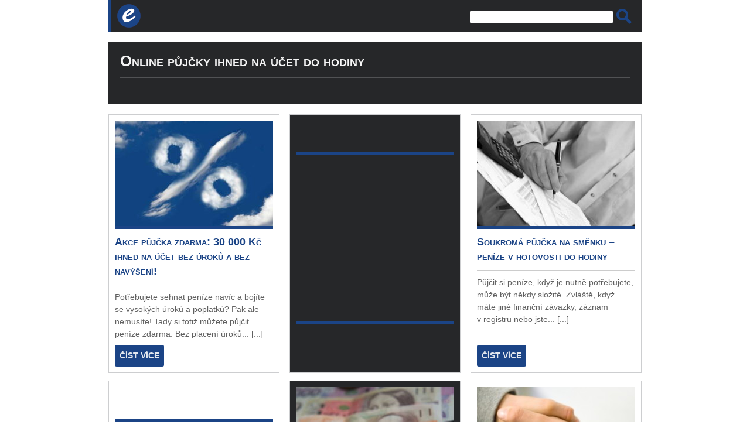

--- FILE ---
content_type: text/html; charset=UTF-8
request_url: https://jista-pujcka.eu/t/online-pujcky-ihned-na-ucet-do-hodiny/
body_size: 8883
content:
<!DOCTYPE html PUBLIC "-//W3C//DTD XHTML 1.0 Transitional//EN" "http://www.w3.org/TR/xhtml1/DTD/xhtml1-transitional.dtd">
<html xmlns="http://www.w3.org/1999/xhtml" lang="cs" xml:lang="cs">
  <head>
    <meta http-equiv="Content-Type" content="text/html; charset=utf-8" />
    <meta name="robots" content="index,follow,noarchive" />
    <meta http-equiv="Expires" content="0" />
    <meta http-equiv="Content-Language" content="cs" />
    <meta http-equiv="cache-control" content="no-cache" />
    <meta http-equiv="X-UA-Compatible" content="IE=9" />
    <meta name="viewport" content="width=device-width"/>
    
    <link rel="stylesheet" href="https://jista-pujcka.eu/wp-content/themes/jista-pujcka.eu_wide/style.css?v=2020-09-01" type="text/css" />
    <link rel="shortcut icon" href="https://jista-pujcka.eu/wp-content/themes/jista-pujcka.eu_wide/img/favicon.ico" type="image/x-icon" />
    <link href="https://jista-pujcka.eu/wp-content/themes/jista-pujcka.eu_wide/img/favicon.ico" type="image/x-icon" />
    <link rel="/icon" type="image/vnd.microsoft.icon" href="https://jista-pujcka.eu/wp-content/themes/jista-pujcka.eu_wide/img/favicon.ico" />
    <link rel="icon" href="https://jista-pujcka.eu/wp-content/themes/jista-pujcka.eu_wide/img/favicon.ico" type="image/x-icon" />
        


    
		<!-- All in One SEO 4.6.0 - aioseo.com -->
		<title>Online půjčky ihned na účet do hodiny | Jista-pujcka.eu</title>
		<meta name="robots" content="max-image-preview:large" />
		<meta name="keywords" content="půjčka,zdarma,zadarmo,bez úroků,bez poplatků,bez navýšení,do 30 000 kč,akce,pro nové klienty,výhodná,férová,na cokoliv,bez ručitele,do 10 minut,ještě dnes,soukromá,na směnku,v hotovosti,na ruku,do hodiny,peníze,bez kontrolování,bez nahlížení,registrů,s exekucí,v insolvenci,bez ručení,bez zástavy,nebankovní,úvěr,neúčelový,od 50 tisíc korun,do 300 tisíc korun,300 000 kč,do 15 minut,pro zaměstnance,pro důchodce,půjčky,krize,srovnání,srovnávač,půjček,rychlá,20000 kč,20 tisíc,20.0000 korun,ihned,okamžitě,jistá,bez rizika,solidní,na účtu,v bance,okamžitá,liberec,do pár minut,100.000 kč,100 tisíc,ověřená,snadná,levná,praha" />
		<link rel="canonical" href="https://jista-pujcka.eu/t/online-pujcky-ihned-na-ucet-do-hodiny/" />
		<link rel="next" href="https://jista-pujcka.eu/t/online-pujcky-ihned-na-ucet-do-hodiny/page/2/" />
		<meta name="generator" content="All in One SEO (AIOSEO) 4.6.0" />
		<meta name="google" content="nositelinkssearchbox" />
		<script type="application/ld+json" class="aioseo-schema">
			{"@context":"https:\/\/schema.org","@graph":[{"@type":"BreadcrumbList","@id":"https:\/\/jista-pujcka.eu\/t\/online-pujcky-ihned-na-ucet-do-hodiny\/#breadcrumblist","itemListElement":[{"@type":"ListItem","@id":"https:\/\/jista-pujcka.eu\/#listItem","position":1,"name":"Dom\u016f","item":"https:\/\/jista-pujcka.eu\/","nextItem":"https:\/\/jista-pujcka.eu\/t\/online-pujcky-ihned-na-ucet-do-hodiny\/#listItem"},{"@type":"ListItem","@id":"https:\/\/jista-pujcka.eu\/t\/online-pujcky-ihned-na-ucet-do-hodiny\/#listItem","position":2,"name":"Online p\u016fj\u010dky ihned na \u00fa\u010det do hodiny","previousItem":"https:\/\/jista-pujcka.eu\/#listItem"}]},{"@type":"CollectionPage","@id":"https:\/\/jista-pujcka.eu\/t\/online-pujcky-ihned-na-ucet-do-hodiny\/#collectionpage","url":"https:\/\/jista-pujcka.eu\/t\/online-pujcky-ihned-na-ucet-do-hodiny\/","name":"Online p\u016fj\u010dky ihned na \u00fa\u010det do hodiny | Jista-pujcka.eu","inLanguage":"cs-CZ","isPartOf":{"@id":"https:\/\/jista-pujcka.eu\/#website"},"breadcrumb":{"@id":"https:\/\/jista-pujcka.eu\/t\/online-pujcky-ihned-na-ucet-do-hodiny\/#breadcrumblist"}},{"@type":"Organization","@id":"https:\/\/jista-pujcka.eu\/#organization","name":"Jista-pujcka.eu","url":"https:\/\/jista-pujcka.eu\/"},{"@type":"WebSite","@id":"https:\/\/jista-pujcka.eu\/#website","url":"https:\/\/jista-pujcka.eu\/","name":"Jista-pujcka.eu","description":"Jist\u00e1 p\u016fj\u010dka bez rizika a bez podvod\u016f v\u00e1m umo\u017en\u00ed rychle a snadno z\u00edskat pen\u00edze. Po\u017e\u00e1dejte si o p\u016fj\u010dku je\u0161t\u011b dnes a pen\u00edze m\u00e1te obratem na va\u0161em bankovn\u00edm \u00fa\u010dtu. Bez zbyte\u010dn\u00e9ho zdr\u017eov\u00e1n\u00ed z pohodl\u00ed va\u0161eho domova.","inLanguage":"cs-CZ","publisher":{"@id":"https:\/\/jista-pujcka.eu\/#organization"}}]}
		</script>
		<!-- All in One SEO -->

<link rel="alternate" type="application/rss+xml" title="Jista-pujcka.eu &raquo; RSS pro štítek Online půjčky ihned na účet do hodiny" href="https://jista-pujcka.eu/t/online-pujcky-ihned-na-ucet-do-hodiny/feed/" />
<script type="text/javascript">
/* <![CDATA[ */
window._wpemojiSettings = {"baseUrl":"https:\/\/s.w.org\/images\/core\/emoji\/15.0.3\/72x72\/","ext":".png","svgUrl":"https:\/\/s.w.org\/images\/core\/emoji\/15.0.3\/svg\/","svgExt":".svg","source":{"concatemoji":"https:\/\/jista-pujcka.eu\/wp-includes\/js\/wp-emoji-release.min.js?ver=6.5.7"}};
/*! This file is auto-generated */
!function(i,n){var o,s,e;function c(e){try{var t={supportTests:e,timestamp:(new Date).valueOf()};sessionStorage.setItem(o,JSON.stringify(t))}catch(e){}}function p(e,t,n){e.clearRect(0,0,e.canvas.width,e.canvas.height),e.fillText(t,0,0);var t=new Uint32Array(e.getImageData(0,0,e.canvas.width,e.canvas.height).data),r=(e.clearRect(0,0,e.canvas.width,e.canvas.height),e.fillText(n,0,0),new Uint32Array(e.getImageData(0,0,e.canvas.width,e.canvas.height).data));return t.every(function(e,t){return e===r[t]})}function u(e,t,n){switch(t){case"flag":return n(e,"\ud83c\udff3\ufe0f\u200d\u26a7\ufe0f","\ud83c\udff3\ufe0f\u200b\u26a7\ufe0f")?!1:!n(e,"\ud83c\uddfa\ud83c\uddf3","\ud83c\uddfa\u200b\ud83c\uddf3")&&!n(e,"\ud83c\udff4\udb40\udc67\udb40\udc62\udb40\udc65\udb40\udc6e\udb40\udc67\udb40\udc7f","\ud83c\udff4\u200b\udb40\udc67\u200b\udb40\udc62\u200b\udb40\udc65\u200b\udb40\udc6e\u200b\udb40\udc67\u200b\udb40\udc7f");case"emoji":return!n(e,"\ud83d\udc26\u200d\u2b1b","\ud83d\udc26\u200b\u2b1b")}return!1}function f(e,t,n){var r="undefined"!=typeof WorkerGlobalScope&&self instanceof WorkerGlobalScope?new OffscreenCanvas(300,150):i.createElement("canvas"),a=r.getContext("2d",{willReadFrequently:!0}),o=(a.textBaseline="top",a.font="600 32px Arial",{});return e.forEach(function(e){o[e]=t(a,e,n)}),o}function t(e){var t=i.createElement("script");t.src=e,t.defer=!0,i.head.appendChild(t)}"undefined"!=typeof Promise&&(o="wpEmojiSettingsSupports",s=["flag","emoji"],n.supports={everything:!0,everythingExceptFlag:!0},e=new Promise(function(e){i.addEventListener("DOMContentLoaded",e,{once:!0})}),new Promise(function(t){var n=function(){try{var e=JSON.parse(sessionStorage.getItem(o));if("object"==typeof e&&"number"==typeof e.timestamp&&(new Date).valueOf()<e.timestamp+604800&&"object"==typeof e.supportTests)return e.supportTests}catch(e){}return null}();if(!n){if("undefined"!=typeof Worker&&"undefined"!=typeof OffscreenCanvas&&"undefined"!=typeof URL&&URL.createObjectURL&&"undefined"!=typeof Blob)try{var e="postMessage("+f.toString()+"("+[JSON.stringify(s),u.toString(),p.toString()].join(",")+"));",r=new Blob([e],{type:"text/javascript"}),a=new Worker(URL.createObjectURL(r),{name:"wpTestEmojiSupports"});return void(a.onmessage=function(e){c(n=e.data),a.terminate(),t(n)})}catch(e){}c(n=f(s,u,p))}t(n)}).then(function(e){for(var t in e)n.supports[t]=e[t],n.supports.everything=n.supports.everything&&n.supports[t],"flag"!==t&&(n.supports.everythingExceptFlag=n.supports.everythingExceptFlag&&n.supports[t]);n.supports.everythingExceptFlag=n.supports.everythingExceptFlag&&!n.supports.flag,n.DOMReady=!1,n.readyCallback=function(){n.DOMReady=!0}}).then(function(){return e}).then(function(){var e;n.supports.everything||(n.readyCallback(),(e=n.source||{}).concatemoji?t(e.concatemoji):e.wpemoji&&e.twemoji&&(t(e.twemoji),t(e.wpemoji)))}))}((window,document),window._wpemojiSettings);
/* ]]> */
</script>
<style id='wp-emoji-styles-inline-css' type='text/css'>

	img.wp-smiley, img.emoji {
		display: inline !important;
		border: none !important;
		box-shadow: none !important;
		height: 1em !important;
		width: 1em !important;
		margin: 0 0.07em !important;
		vertical-align: -0.1em !important;
		background: none !important;
		padding: 0 !important;
	}
</style>
<link rel='stylesheet' id='wp-block-library-css' href='https://jista-pujcka.eu/wp-includes/css/dist/block-library/style.min.css?ver=6.5.7' type='text/css' media='all' />
<style id='classic-theme-styles-inline-css' type='text/css'>
/*! This file is auto-generated */
.wp-block-button__link{color:#fff;background-color:#32373c;border-radius:9999px;box-shadow:none;text-decoration:none;padding:calc(.667em + 2px) calc(1.333em + 2px);font-size:1.125em}.wp-block-file__button{background:#32373c;color:#fff;text-decoration:none}
</style>
<style id='global-styles-inline-css' type='text/css'>
body{--wp--preset--color--black: #000000;--wp--preset--color--cyan-bluish-gray: #abb8c3;--wp--preset--color--white: #ffffff;--wp--preset--color--pale-pink: #f78da7;--wp--preset--color--vivid-red: #cf2e2e;--wp--preset--color--luminous-vivid-orange: #ff6900;--wp--preset--color--luminous-vivid-amber: #fcb900;--wp--preset--color--light-green-cyan: #7bdcb5;--wp--preset--color--vivid-green-cyan: #00d084;--wp--preset--color--pale-cyan-blue: #8ed1fc;--wp--preset--color--vivid-cyan-blue: #0693e3;--wp--preset--color--vivid-purple: #9b51e0;--wp--preset--gradient--vivid-cyan-blue-to-vivid-purple: linear-gradient(135deg,rgba(6,147,227,1) 0%,rgb(155,81,224) 100%);--wp--preset--gradient--light-green-cyan-to-vivid-green-cyan: linear-gradient(135deg,rgb(122,220,180) 0%,rgb(0,208,130) 100%);--wp--preset--gradient--luminous-vivid-amber-to-luminous-vivid-orange: linear-gradient(135deg,rgba(252,185,0,1) 0%,rgba(255,105,0,1) 100%);--wp--preset--gradient--luminous-vivid-orange-to-vivid-red: linear-gradient(135deg,rgba(255,105,0,1) 0%,rgb(207,46,46) 100%);--wp--preset--gradient--very-light-gray-to-cyan-bluish-gray: linear-gradient(135deg,rgb(238,238,238) 0%,rgb(169,184,195) 100%);--wp--preset--gradient--cool-to-warm-spectrum: linear-gradient(135deg,rgb(74,234,220) 0%,rgb(151,120,209) 20%,rgb(207,42,186) 40%,rgb(238,44,130) 60%,rgb(251,105,98) 80%,rgb(254,248,76) 100%);--wp--preset--gradient--blush-light-purple: linear-gradient(135deg,rgb(255,206,236) 0%,rgb(152,150,240) 100%);--wp--preset--gradient--blush-bordeaux: linear-gradient(135deg,rgb(254,205,165) 0%,rgb(254,45,45) 50%,rgb(107,0,62) 100%);--wp--preset--gradient--luminous-dusk: linear-gradient(135deg,rgb(255,203,112) 0%,rgb(199,81,192) 50%,rgb(65,88,208) 100%);--wp--preset--gradient--pale-ocean: linear-gradient(135deg,rgb(255,245,203) 0%,rgb(182,227,212) 50%,rgb(51,167,181) 100%);--wp--preset--gradient--electric-grass: linear-gradient(135deg,rgb(202,248,128) 0%,rgb(113,206,126) 100%);--wp--preset--gradient--midnight: linear-gradient(135deg,rgb(2,3,129) 0%,rgb(40,116,252) 100%);--wp--preset--font-size--small: 13px;--wp--preset--font-size--medium: 20px;--wp--preset--font-size--large: 36px;--wp--preset--font-size--x-large: 42px;--wp--preset--spacing--20: 0.44rem;--wp--preset--spacing--30: 0.67rem;--wp--preset--spacing--40: 1rem;--wp--preset--spacing--50: 1.5rem;--wp--preset--spacing--60: 2.25rem;--wp--preset--spacing--70: 3.38rem;--wp--preset--spacing--80: 5.06rem;--wp--preset--shadow--natural: 6px 6px 9px rgba(0, 0, 0, 0.2);--wp--preset--shadow--deep: 12px 12px 50px rgba(0, 0, 0, 0.4);--wp--preset--shadow--sharp: 6px 6px 0px rgba(0, 0, 0, 0.2);--wp--preset--shadow--outlined: 6px 6px 0px -3px rgba(255, 255, 255, 1), 6px 6px rgba(0, 0, 0, 1);--wp--preset--shadow--crisp: 6px 6px 0px rgba(0, 0, 0, 1);}:where(.is-layout-flex){gap: 0.5em;}:where(.is-layout-grid){gap: 0.5em;}body .is-layout-flex{display: flex;}body .is-layout-flex{flex-wrap: wrap;align-items: center;}body .is-layout-flex > *{margin: 0;}body .is-layout-grid{display: grid;}body .is-layout-grid > *{margin: 0;}:where(.wp-block-columns.is-layout-flex){gap: 2em;}:where(.wp-block-columns.is-layout-grid){gap: 2em;}:where(.wp-block-post-template.is-layout-flex){gap: 1.25em;}:where(.wp-block-post-template.is-layout-grid){gap: 1.25em;}.has-black-color{color: var(--wp--preset--color--black) !important;}.has-cyan-bluish-gray-color{color: var(--wp--preset--color--cyan-bluish-gray) !important;}.has-white-color{color: var(--wp--preset--color--white) !important;}.has-pale-pink-color{color: var(--wp--preset--color--pale-pink) !important;}.has-vivid-red-color{color: var(--wp--preset--color--vivid-red) !important;}.has-luminous-vivid-orange-color{color: var(--wp--preset--color--luminous-vivid-orange) !important;}.has-luminous-vivid-amber-color{color: var(--wp--preset--color--luminous-vivid-amber) !important;}.has-light-green-cyan-color{color: var(--wp--preset--color--light-green-cyan) !important;}.has-vivid-green-cyan-color{color: var(--wp--preset--color--vivid-green-cyan) !important;}.has-pale-cyan-blue-color{color: var(--wp--preset--color--pale-cyan-blue) !important;}.has-vivid-cyan-blue-color{color: var(--wp--preset--color--vivid-cyan-blue) !important;}.has-vivid-purple-color{color: var(--wp--preset--color--vivid-purple) !important;}.has-black-background-color{background-color: var(--wp--preset--color--black) !important;}.has-cyan-bluish-gray-background-color{background-color: var(--wp--preset--color--cyan-bluish-gray) !important;}.has-white-background-color{background-color: var(--wp--preset--color--white) !important;}.has-pale-pink-background-color{background-color: var(--wp--preset--color--pale-pink) !important;}.has-vivid-red-background-color{background-color: var(--wp--preset--color--vivid-red) !important;}.has-luminous-vivid-orange-background-color{background-color: var(--wp--preset--color--luminous-vivid-orange) !important;}.has-luminous-vivid-amber-background-color{background-color: var(--wp--preset--color--luminous-vivid-amber) !important;}.has-light-green-cyan-background-color{background-color: var(--wp--preset--color--light-green-cyan) !important;}.has-vivid-green-cyan-background-color{background-color: var(--wp--preset--color--vivid-green-cyan) !important;}.has-pale-cyan-blue-background-color{background-color: var(--wp--preset--color--pale-cyan-blue) !important;}.has-vivid-cyan-blue-background-color{background-color: var(--wp--preset--color--vivid-cyan-blue) !important;}.has-vivid-purple-background-color{background-color: var(--wp--preset--color--vivid-purple) !important;}.has-black-border-color{border-color: var(--wp--preset--color--black) !important;}.has-cyan-bluish-gray-border-color{border-color: var(--wp--preset--color--cyan-bluish-gray) !important;}.has-white-border-color{border-color: var(--wp--preset--color--white) !important;}.has-pale-pink-border-color{border-color: var(--wp--preset--color--pale-pink) !important;}.has-vivid-red-border-color{border-color: var(--wp--preset--color--vivid-red) !important;}.has-luminous-vivid-orange-border-color{border-color: var(--wp--preset--color--luminous-vivid-orange) !important;}.has-luminous-vivid-amber-border-color{border-color: var(--wp--preset--color--luminous-vivid-amber) !important;}.has-light-green-cyan-border-color{border-color: var(--wp--preset--color--light-green-cyan) !important;}.has-vivid-green-cyan-border-color{border-color: var(--wp--preset--color--vivid-green-cyan) !important;}.has-pale-cyan-blue-border-color{border-color: var(--wp--preset--color--pale-cyan-blue) !important;}.has-vivid-cyan-blue-border-color{border-color: var(--wp--preset--color--vivid-cyan-blue) !important;}.has-vivid-purple-border-color{border-color: var(--wp--preset--color--vivid-purple) !important;}.has-vivid-cyan-blue-to-vivid-purple-gradient-background{background: var(--wp--preset--gradient--vivid-cyan-blue-to-vivid-purple) !important;}.has-light-green-cyan-to-vivid-green-cyan-gradient-background{background: var(--wp--preset--gradient--light-green-cyan-to-vivid-green-cyan) !important;}.has-luminous-vivid-amber-to-luminous-vivid-orange-gradient-background{background: var(--wp--preset--gradient--luminous-vivid-amber-to-luminous-vivid-orange) !important;}.has-luminous-vivid-orange-to-vivid-red-gradient-background{background: var(--wp--preset--gradient--luminous-vivid-orange-to-vivid-red) !important;}.has-very-light-gray-to-cyan-bluish-gray-gradient-background{background: var(--wp--preset--gradient--very-light-gray-to-cyan-bluish-gray) !important;}.has-cool-to-warm-spectrum-gradient-background{background: var(--wp--preset--gradient--cool-to-warm-spectrum) !important;}.has-blush-light-purple-gradient-background{background: var(--wp--preset--gradient--blush-light-purple) !important;}.has-blush-bordeaux-gradient-background{background: var(--wp--preset--gradient--blush-bordeaux) !important;}.has-luminous-dusk-gradient-background{background: var(--wp--preset--gradient--luminous-dusk) !important;}.has-pale-ocean-gradient-background{background: var(--wp--preset--gradient--pale-ocean) !important;}.has-electric-grass-gradient-background{background: var(--wp--preset--gradient--electric-grass) !important;}.has-midnight-gradient-background{background: var(--wp--preset--gradient--midnight) !important;}.has-small-font-size{font-size: var(--wp--preset--font-size--small) !important;}.has-medium-font-size{font-size: var(--wp--preset--font-size--medium) !important;}.has-large-font-size{font-size: var(--wp--preset--font-size--large) !important;}.has-x-large-font-size{font-size: var(--wp--preset--font-size--x-large) !important;}
.wp-block-navigation a:where(:not(.wp-element-button)){color: inherit;}
:where(.wp-block-post-template.is-layout-flex){gap: 1.25em;}:where(.wp-block-post-template.is-layout-grid){gap: 1.25em;}
:where(.wp-block-columns.is-layout-flex){gap: 2em;}:where(.wp-block-columns.is-layout-grid){gap: 2em;}
.wp-block-pullquote{font-size: 1.5em;line-height: 1.6;}
</style>
<link rel="https://api.w.org/" href="https://jista-pujcka.eu/wp-json/" /><link rel="alternate" type="application/json" href="https://jista-pujcka.eu/wp-json/wp/v2/tags/26" /><style type="text/css">.broken_link, a.broken_link {
	text-decoration: line-through;
}</style>  
	<!-- Global site tag (gtag.js) - Google Analytics -->
    <script async src="https://www.googletagmanager.com/gtag/js?id=G-QZD6TM4368"></script>
    <script>
      window.dataLayer = window.dataLayer || [];
      function gtag(){dataLayer.push(arguments);}
      gtag('js', new Date());

      gtag('config', 'G-QZD6TM4368');
    </script>
  <!-- Global site tag (gtag.js) - Google Analytics -->
    <script async src="https://www.googletagmanager.com/gtag/js?id=G-MPFGXQDZRQ"></script>
    <script>
      window.dataLayer = window.dataLayer || [];
      function gtag(){dataLayer.push(arguments);}
      gtag('js', new Date());

      gtag('config', 'G-MPFGXQDZRQ');
    </script>	
	<!-- Global site tag (gtag.js) - Google Analytics -->
	  
    <!-- main start -->
    
    <script type="text/javascript">window.google_analytics_uacct = "UA-37846279-16";</script>
    <script type="text/javascript">window.google_analytics_uacct = "UA-37846279-3";</script>

              <script type="text/javascript">
                 var _gaq = _gaq || [];
                    _gaq.push(
                      ['_setAccount', 'UA-37846279-16'],
                      ['_trackPageview'],
                      ['_setDomainName', 'jista-pujcka.eu'],
                      ['_setAllowLinker', true],
                      ['b._setAccount', 'UA-37846279-3'],
                      ['b._trackPageview'],
                      ['b._setDomainName', 'jista-pujcka.eu'],
                      ['b._setAllowLinker', true]
                    );  
              </script>

    <!--  main end --> 

    
  </head>
  
  <body class="single">

      <div id="Page">
                
        
        
        <div class="pageContent">
          <div class="pageWraper">

                        <div class="top-bar">
              <div class="small-logo"><a title="Jista-pujcka.eu - úvodní stránka" class="logo-small" href="/"><strong>Jista-pujcka.eu</strong></a></div>
              <div class="top-bar-links"><!-- <script async src="//pagead2.googlesyndication.com/pagead/js/adsbygoogle.js"></script>
<!-- jista-pujcka.eu_responsive_link_top -->
<!--<ins class="adsbygoogle"
     style="display:block"
     data-ad-client="ca-pub-6449927779855524"
     data-ad-slot="7133219255"
     data-ad-format="link"></ins>-->
<!--<script>
(adsbygoogle = window.adsbygoogle || []).push({});
</script>-->

<script async src="//pagead2.googlesyndication.com/pagead/js/adsbygoogle.js"></script>
<!-- jista-pujcka.eu_odkazy -->
<ins class="adsbygoogle"
     style="display:inline-block;width:468px;height:15px"
     data-ad-client="ca-pub-6449927779855524"
     data-ad-slot="6566468852"></ins>
<script>
(adsbygoogle = window.adsbygoogle || []).push({});
</script>
</div>
              <div class="top-search"><form action="/" method="get">
    <fieldset>
        <input type="text" name="s" id="search" value="" />
        <input type="image" class="img" alt="Vyhledávání" src="https://jista-pujcka.eu/wp-content/themes/jista-pujcka.eu_wide/img/search.png" />
    </fieldset>
</form></div>
            </div>
          
              <div class="contentWraper">
              <div class="tagInfo">
                <h1>Online půjčky ihned na účet do hodiny</h1>
                    <div class="attachment-thumbnail"></div>                   
                                        <div class="clear"></div>
              </div>
              
                                                                                                         
                <div class="postItem">
                  <div class="postImg">
                    <a title="Akce půjčka zdarma: 30 000 Kč ihned na účet bez úroků a bez navýšení!" href="https://jista-pujcka.eu/2020_akce-pujcka-zdarma-30-000-kc-ihned-na-ucet-bez-uroku-a-bez-navyseni/"><img width="270" height="180" src="https://jista-pujcka.eu/wp-content/uploads/akce-pujcka-zdarma-30-000-kc-ihned-na-ucet-bez-uroku-a-bez-navyseni-270x180.jpg" class="attachment-thumbnail size-thumbnail wp-post-image" alt="Potřebujete peníze? Tady můžete dostat až 30 000 Kč bez poplatků a bez úkroků. Speciální akce pro nové klienty – první půjčka je úplně zadarmo. Vracíte jen to, co jste si půjčili – bez navýšení. Platíte jen minimální měsíční splátku. Peníze máte do 10 minut, můžete je mít na účtu v bance ještě dnes!" decoding="async" srcset="https://jista-pujcka.eu/wp-content/uploads/akce-pujcka-zdarma-30-000-kc-ihned-na-ucet-bez-uroku-a-bez-navyseni-270x180.jpg 270w, https://jista-pujcka.eu/wp-content/uploads/akce-pujcka-zdarma-30-000-kc-ihned-na-ucet-bez-uroku-a-bez-navyseni-336x224.jpg 336w, https://jista-pujcka.eu/wp-content/uploads/akce-pujcka-zdarma-30-000-kc-ihned-na-ucet-bez-uroku-a-bez-navyseni.jpg 570w, https://jista-pujcka.eu/wp-content/uploads/akce-pujcka-zdarma-30-000-kc-ihned-na-ucet-bez-uroku-a-bez-navyseni-213x142.jpg 213w" sizes="(max-width: 270px) 100vw, 270px" /></a>
                  </div>
                  <div class="postInfo">
                    <div class="postTitle">
                      <h3><a title="Akce půjčka zdarma: 30 000 Kč ihned na účet bez úroků a bez navýšení!" href="https://jista-pujcka.eu/2020_akce-pujcka-zdarma-30-000-kc-ihned-na-ucet-bez-uroku-a-bez-navyseni/">Akce půjčka zdarma: 30 000 Kč ihned na účet bez úroků a bez navýšení!</a></h3>
                    </div>
                     <p>Potřebujete sehnat peníze navíc a bojíte se vysokých úroků a poplatků? Pak ale nemusíte! Tady si totiž můžete půjčit peníze zdarma. Bez placení úroků...&nbsp;<a href='https://jista-pujcka.eu/2020_akce-pujcka-zdarma-30-000-kc-ihned-na-ucet-bez-uroku-a-bez-navyseni/'>[...]</a></p>                    <p><a class="moreInfo" title="Akce půjčka zdarma: 30 000 Kč ihned na účet bez úroků a bez navýšení!" href="https://jista-pujcka.eu/2020_akce-pujcka-zdarma-30-000-kc-ihned-na-ucet-bez-uroku-a-bez-navyseni/">ČÍST VÍCE</a></p>
                  </div>
                </div>

                <div class="postItem black ads">
                  <div class="postInfo adsInfo">
                     <script async src="//pagead2.googlesyndication.com/pagead/js/adsbygoogle.js"></script>
<!-- jista-pujcka.eu_270x250_black -->
<ins class="adsbygoogle"
     style="display:inline-block;width:270px;height:250px"
     data-ad-client="ca-pub-6449927779855524"
     data-ad-slot="6008065658"></ins>
<script>
(adsbygoogle = window.adsbygoogle || []).push({});
</script>                  </div>
                </div>


                                                                      
                  
                <div class="postItem third">
                  <div class="postImg">
                    <a title="Soukromá půjčka na směnku – peníze v hotovosti do hodiny" href="https://jista-pujcka.eu/2020_soukroma-pujcka-na-smenku-penize-v-hotovosti-do-hodiny/"><img width="270" height="180" src="https://jista-pujcka.eu/wp-content/uploads/soukroma-pujcka-na-smenku-penize-v-hotovosti-do-hodiny-270x180.jpg" class="attachment-thumbnail size-thumbnail wp-post-image" alt="Soukromá půjčka na směnku, nabízí možnost získat peníze i bez kontrolování registrů. I lidem v exekuci nebo v insolvenci. Musíte ale počítat s tím, že budete platit vysoké úroky. Často i 50 – 100%, za půjčku třeba jen na 6 měsíců." decoding="async" srcset="https://jista-pujcka.eu/wp-content/uploads/soukroma-pujcka-na-smenku-penize-v-hotovosti-do-hodiny-270x180.jpg 270w, https://jista-pujcka.eu/wp-content/uploads/soukroma-pujcka-na-smenku-penize-v-hotovosti-do-hodiny-336x224.jpg 336w, https://jista-pujcka.eu/wp-content/uploads/soukroma-pujcka-na-smenku-penize-v-hotovosti-do-hodiny.jpg 570w, https://jista-pujcka.eu/wp-content/uploads/soukroma-pujcka-na-smenku-penize-v-hotovosti-do-hodiny-213x142.jpg 213w" sizes="(max-width: 270px) 100vw, 270px" /></a>
                  </div>
                  <div class="postInfo">
                    <div class="postTitle">
                      <h3><a title="Soukromá půjčka na směnku – peníze v hotovosti do hodiny" href="https://jista-pujcka.eu/2020_soukroma-pujcka-na-smenku-penize-v-hotovosti-do-hodiny/">Soukromá půjčka na směnku – peníze v hotovosti do hodiny</a></h3>
                    </div>
                     <p>Půjčit si peníze, když je nutně potřebujete, může být někdy složité. Zvláště, když máte jiné finanční závazky, záznam v registru nebo jste...&nbsp;<a href='https://jista-pujcka.eu/2020_soukroma-pujcka-na-smenku-penize-v-hotovosti-do-hodiny/'>[...]</a></p>                    <p><a class="moreInfo" title="Soukromá půjčka na směnku – peníze v hotovosti do hodiny" href="https://jista-pujcka.eu/2020_soukroma-pujcka-na-smenku-penize-v-hotovosti-do-hodiny/">ČÍST VÍCE</a></p>
                  </div>
                </div>
                          
                                                                 
                <div class="postItem ads">
                  <div class="postInfo adsInfo">
                     <script async src="//pagead2.googlesyndication.com/pagead/js/adsbygoogle.js"></script>
<!-- jista-pujcka.eu_ -->
<ins class="adsbygoogle"
     style="display:inline-block;width:270px;height:250px"
     data-ad-client="ca-pub-6449927779855524"
     data-ad-slot="3613002456"></ins>
<script>
(adsbygoogle = window.adsbygoogle || []).push({});
</script>                  </div>
                </div>

                <div class="postItem black">
                  <div class="postImg">
                    <a title="Půjčka 300 000 Kč bez zástavy nemovitosti do 15 minut" href="https://jista-pujcka.eu/2020_pujcka-300-000-kc-bez-zastavy-nemovitosti-do-15-minut/"><img width="270" height="180" src="https://jista-pujcka.eu/wp-content/uploads/pujcka-300-000-kc-bez-zastavy-nemovitosti-do-15-minut-270x180.jpg" class="attachment-thumbnail size-thumbnail wp-post-image" alt="Tato nebankovní půjčka nabízí neúčelový úvěr až do 300 000 Kč. Peníze navíc můžete splácet až 48 měsíců (4 roky). Vše, co je potřeba, také můžete vyřídit jen přes internet, a peníze máte k dispozici ještě dnes, klidně už do 15 minut. Obejde se to bez zástavy nemovitosti nebo bez ručitele." decoding="async" srcset="https://jista-pujcka.eu/wp-content/uploads/pujcka-300-000-kc-bez-zastavy-nemovitosti-do-15-minut-270x180.jpg 270w, https://jista-pujcka.eu/wp-content/uploads/pujcka-300-000-kc-bez-zastavy-nemovitosti-do-15-minut-336x224.jpg 336w, https://jista-pujcka.eu/wp-content/uploads/pujcka-300-000-kc-bez-zastavy-nemovitosti-do-15-minut.jpg 570w, https://jista-pujcka.eu/wp-content/uploads/pujcka-300-000-kc-bez-zastavy-nemovitosti-do-15-minut-213x142.jpg 213w" sizes="(max-width: 270px) 100vw, 270px" /></a>
                  </div>
                  <div class="postInfo">
                    <div class="postTitle">
                      <h3><a title="Půjčka 300 000 Kč bez zástavy nemovitosti do 15 minut" href="https://jista-pujcka.eu/2020_pujcka-300-000-kc-bez-zastavy-nemovitosti-do-15-minut/">Půjčka 300 000 Kč bez zástavy nemovitosti do 15 minut</a></h3>
                    </div>
                     <p>Hledáte nějakou solidní a jistou půjčku, kde byste si mohli půjčit víc, než jenom pár tisíc korun do výplaty? Většina nebankovní půjček nabízí...&nbsp;<a href='https://jista-pujcka.eu/2020_pujcka-300-000-kc-bez-zastavy-nemovitosti-do-15-minut/'>[...]</a></p>                    <p><a class="moreInfo" title="Půjčka 300 000 Kč bez zástavy nemovitosti do 15 minut" href="https://jista-pujcka.eu/2020_pujcka-300-000-kc-bez-zastavy-nemovitosti-do-15-minut/">ČÍST VÍCE</a></p>
                  </div>
                </div>
                
                
                <div class="postItem  third">
                  
                  <div class="postImg">
                    <a href="https://jista-pujcka.eu/kratkodobe-pujcky-srovnani-online/" title="Krátkodobé půjčky srovnání"><img width="270" height="180" alt="Krátkodobé půjčky srovnání" class="attachment-thumbnail wp-post-image" src="https://jista-pujcka.eu/wp-content/uploads/kratkodobe-pujcky-srovnani-270x180.jpg" /></a>
                  </div>
                  <div class="postInfo">
                    <div class="postTitle">
                      <h3><a href="https://jista-pujcka.eu/kratkodobe-pujcky-srovnani-online/" title="Krátkodobé půjčky srovnání">Krátkodobé půjčky srovnání - nejvýhodnější půjčky</a></h3>
                    </div>
                     <p>Vyberte si nejvýhodnější krátkodobou půjčku. Snadno a rychle si můžete ihned půjčit peníze. Stačí jen 5 minut vašeho času! <a href="https://jista-pujcka.eu/kratkodobe-pujcky-srovnani-online/">[...]</a></p>                    <p><a href="https://jista-pujcka.eu/kratkodobe-pujcky-srovnani-online/" title="Krátkodobé půjčky srovnání - vyberte si nejvýhodnější půjčku" class="moreInfo">ČÍST VÍCE</a></p>
                  </div>
             
                </div>
                
                                                                  

                <div class="postItem">
                  <div class="postImg">
                    <a title="Půjčky v době krize – které jsou výhodné? Pomohou srovnávače půjček" href="https://jista-pujcka.eu/2020_pujcky-v-dobe-krize-ktere-jsou-vyhodne-pomohou-srovnavace-pujcek/"><img width="270" height="180" src="https://jista-pujcka.eu/wp-content/uploads/pujcky-v-dobe-krize-ktere-jsou-vyhodne-pomohou-srovnavace-pujcek-270x180.jpg" class="attachment-thumbnail size-thumbnail wp-post-image" alt="Velmi vhod vám v tomto případě může přijít srovnání půjček, které nabízí řada finančních webů. Najdete na nich nezávislé inzertní katalogy, které srovnávají nabídky půjček napříč trhem." decoding="async" loading="lazy" srcset="https://jista-pujcka.eu/wp-content/uploads/pujcky-v-dobe-krize-ktere-jsou-vyhodne-pomohou-srovnavace-pujcek-270x180.jpg 270w, https://jista-pujcka.eu/wp-content/uploads/pujcky-v-dobe-krize-ktere-jsou-vyhodne-pomohou-srovnavace-pujcek-336x224.jpg 336w, https://jista-pujcka.eu/wp-content/uploads/pujcky-v-dobe-krize-ktere-jsou-vyhodne-pomohou-srovnavace-pujcek.jpg 570w, https://jista-pujcka.eu/wp-content/uploads/pujcky-v-dobe-krize-ktere-jsou-vyhodne-pomohou-srovnavace-pujcek-213x142.jpg 213w" sizes="(max-width: 270px) 100vw, 270px" /></a>
                  </div>
                  <div class="postInfo">
                    <div class="postTitle">
                      <h3><a title="Půjčky v době krize – které jsou výhodné? Pomohou srovnávače půjček" href="https://jista-pujcka.eu/2020_pujcky-v-dobe-krize-ktere-jsou-vyhodne-pomohou-srovnavace-pujcek/">Půjčky v době krize – které jsou výhodné? Pomohou srovnávače půjček</a></h3>
                    </div>
                     <p>Již nějakou dobu se hovoří o tom, že se blíží další ekonomická krize. Tuto situaci v poslední době evidentně uspíšila pandemie koronaviru. Řada...&nbsp;<a href='https://jista-pujcka.eu/2020_pujcky-v-dobe-krize-ktere-jsou-vyhodne-pomohou-srovnavace-pujcek/'>[...]</a></p>                    <p><a class="moreInfo" title="Půjčky v době krize – které jsou výhodné? Pomohou srovnávače půjček" href="https://jista-pujcka.eu/2020_pujcky-v-dobe-krize-ktere-jsou-vyhodne-pomohou-srovnavace-pujcek/">ČÍST VÍCE</a></p>
                  </div>
                </div>
                <div class="postItem ads black">
                  <div class="postInfo adsInfo">
                     <script async src="//pagead2.googlesyndication.com/pagead/js/adsbygoogle.js"></script>
<!-- jista-pujcka.eu_270x250_black -->
<ins class="adsbygoogle"
     style="display:inline-block;width:270px;height:250px"
     data-ad-client="ca-pub-6449927779855524"
     data-ad-slot="6008065658"></ins>
<script>
(adsbygoogle = window.adsbygoogle || []).push({});
</script>                  </div>
                </div>
                                                                  

                <div class="postItem third">
                  <div class="postImg">
                    <a title="Rychlá půjčka 20000 Kč do 10 minut" href="https://jista-pujcka.eu/rychla-pujcka-20000-kc-do-10-minut/"><img width="270" height="180" src="https://jista-pujcka.eu/wp-content/uploads/rychla-pujcka-20000-kc-do-10-minut-270x180.jpg" class="attachment-thumbnail size-thumbnail wp-post-image" alt="Tato rychlá nebankovní půjčka umožňuje každému získat libovolnou částku až do 20 tisíc korun" decoding="async" loading="lazy" srcset="https://jista-pujcka.eu/wp-content/uploads/rychla-pujcka-20000-kc-do-10-minut-270x180.jpg 270w, https://jista-pujcka.eu/wp-content/uploads/rychla-pujcka-20000-kc-do-10-minut-336x224.jpg 336w, https://jista-pujcka.eu/wp-content/uploads/rychla-pujcka-20000-kc-do-10-minut.jpg 570w, https://jista-pujcka.eu/wp-content/uploads/rychla-pujcka-20000-kc-do-10-minut-213x142.jpg 213w" sizes="(max-width: 270px) 100vw, 270px" /></a>
                  </div>
                  <div class="postInfo">
                    <div class="postTitle">
                      <h3><a title="Rychlá půjčka 20000 Kč do 10 minut" href="https://jista-pujcka.eu/rychla-pujcka-20000-kc-do-10-minut/">Rychlá půjčka 20000 Kč do 10 minut</a></h3>
                    </div>
                     <p>Tato bleskurychlá nebankovní půjčka, vám poskytne tolik potřebné finanční prostředky, již do 10 minut. Stačí, když například ZDE, vyplníte žádost...&nbsp;<a href='https://jista-pujcka.eu/rychla-pujcka-20000-kc-do-10-minut/'>[...]</a></p>                    <p><a class="moreInfo" title="Rychlá půjčka 20000 Kč do 10 minut" href="https://jista-pujcka.eu/rychla-pujcka-20000-kc-do-10-minut/">ČÍST VÍCE</a></p>
                  </div>
                </div>
                          

                                                                  

                <div class="postItem">
                  <div class="postImg">
                    <a title="Půjčka 10000 Kč ihned na účet" href="https://jista-pujcka.eu/pujcka-10000-kc-ihned-na-ucet/"><img width="270" height="180" src="https://jista-pujcka.eu/wp-content/uploads/pujcka-10000-kc-ihned-na-ucet-270x180.jpg" class="attachment-thumbnail size-thumbnail wp-post-image" alt="Potřebujete rychle sehnat peníze? Pak vám můžeme půjčit až 10 000 Kč během 10 minut." decoding="async" loading="lazy" srcset="https://jista-pujcka.eu/wp-content/uploads/pujcka-10000-kc-ihned-na-ucet-270x180.jpg 270w, https://jista-pujcka.eu/wp-content/uploads/pujcka-10000-kc-ihned-na-ucet-336x224.jpg 336w, https://jista-pujcka.eu/wp-content/uploads/pujcka-10000-kc-ihned-na-ucet.jpg 570w, https://jista-pujcka.eu/wp-content/uploads/pujcka-10000-kc-ihned-na-ucet-213x142.jpg 213w" sizes="(max-width: 270px) 100vw, 270px" /></a>
                  </div>
                  <div class="postInfo">
                    <div class="postTitle">
                      <h3><a title="Půjčka 10000 Kč ihned na účet" href="https://jista-pujcka.eu/pujcka-10000-kc-ihned-na-ucet/">Půjčka 10000 Kč ihned na účet</a></h3>
                    </div>
                     <p>Potřebujete rychle sehnat peníze? Pak vám můžeme půjčit až 10 000 Kč během 10 minut. Peníze máte ihned na účtu v bance. Už do deseti minut od schválení....&nbsp;<a href='https://jista-pujcka.eu/pujcka-10000-kc-ihned-na-ucet/'>[...]</a></p>                    <p><a class="moreInfo" title="Půjčka 10000 Kč ihned na účet" href="https://jista-pujcka.eu/pujcka-10000-kc-ihned-na-ucet/">ČÍST VÍCE</a></p>
                  </div>
                </div>

                          
                                                                  

                <div class="postItem black">
                  <div class="postImg">
                    <a title="Stabilní partner v oblasti nebankovních půjček to je Kredito24" href="https://jista-pujcka.eu/stabilni-partner-v-oblasti-nebankovnich-pujcek-to-je-kredito24/"><img width="270" height="180" src="https://jista-pujcka.eu/wp-content/uploads/nebankovni-pujcka-kredito24-270x180.jpg" class="attachment-thumbnail size-thumbnail wp-post-image" alt="Poté co splatíte v čas a bez problému svoji první splátku, navýší vám výši úvěru a to až do 15 000 Kč. S každým včas zaplaceným úvěrem se zvyšuje limit pro další úvěr." decoding="async" loading="lazy" srcset="https://jista-pujcka.eu/wp-content/uploads/nebankovni-pujcka-kredito24-270x180.jpg 270w, https://jista-pujcka.eu/wp-content/uploads/nebankovni-pujcka-kredito24-336x224.jpg 336w, https://jista-pujcka.eu/wp-content/uploads/nebankovni-pujcka-kredito24.jpg 570w, https://jista-pujcka.eu/wp-content/uploads/nebankovni-pujcka-kredito24-213x142.jpg 213w" sizes="(max-width: 270px) 100vw, 270px" /></a>
                  </div>
                  <div class="postInfo">
                    <div class="postTitle">
                      <h3><a title="Stabilní partner v oblasti nebankovních půjček to je Kredito24" href="https://jista-pujcka.eu/stabilni-partner-v-oblasti-nebankovnich-pujcek-to-je-kredito24/">Stabilní partner v oblasti nebankovních půjček to je Kredito24</a></h3>
                    </div>
                     <p>Rozbila se vám pračka či jste dostali pokutu za rychlou jízdu a vy potřebujete rychle finanční pomoc? V takovém případě je tu Kredito24, společnost nabízející...&nbsp;<a href='https://jista-pujcka.eu/stabilni-partner-v-oblasti-nebankovnich-pujcek-to-je-kredito24/'>[...]</a></p>                    <p><a class="moreInfo" title="Stabilní partner v oblasti nebankovních půjček to je Kredito24" href="https://jista-pujcka.eu/stabilni-partner-v-oblasti-nebankovnich-pujcek-to-je-kredito24/">ČÍST VÍCE</a></p>
                  </div>
                </div>
                          
                                                                  

                <div class="postItem third">
                  <div class="postImg">
                    <a title="Půjčka až 100 000 na cokoliv" href="https://jista-pujcka.eu/pujcka-az-100-000-na-cokoli/"><img width="270" height="180" src="https://jista-pujcka.eu/wp-content/uploads/pujcka-100000-kc-na-cokoliv-270x180.jpg" class="attachment-thumbnail size-thumbnail wp-post-image" alt="Potřebujete si půjčit až 100 000 korun na nečekané výdaje? Nevíte, kde si o takovou půjčku zažádat?" decoding="async" loading="lazy" srcset="https://jista-pujcka.eu/wp-content/uploads/pujcka-100000-kc-na-cokoliv-270x180.jpg 270w, https://jista-pujcka.eu/wp-content/uploads/pujcka-100000-kc-na-cokoliv-336x224.jpg 336w, https://jista-pujcka.eu/wp-content/uploads/pujcka-100000-kc-na-cokoliv.jpg 570w, https://jista-pujcka.eu/wp-content/uploads/pujcka-100000-kc-na-cokoliv-213x142.jpg 213w" sizes="(max-width: 270px) 100vw, 270px" /></a>
                  </div>
                  <div class="postInfo">
                    <div class="postTitle">
                      <h3><a title="Půjčka až 100 000 na cokoliv" href="https://jista-pujcka.eu/pujcka-az-100-000-na-cokoli/">Půjčka až 100 000 na cokoliv</a></h3>
                    </div>
                     <p>Potřebujete si půjčit až 100 000 korun na nečekané výdaje? Nevíte, kde si o takovou půjčku zažádat? Pak už nehledejte a zkuste snadnapujcka.cz. Tento...&nbsp;<a href='https://jista-pujcka.eu/pujcka-az-100-000-na-cokoli/'>[...]</a></p>                    <p><a class="moreInfo" title="Půjčka až 100 000 na cokoliv" href="https://jista-pujcka.eu/pujcka-az-100-000-na-cokoli/">ČÍST VÍCE</a></p>
                  </div>
                </div>
                 
                                                 
                <div class="clear"></div>
              <div class="pageNav">
                <div class="navigation"><ul>
<li class="active"><a href="https://jista-pujcka.eu/t/online-pujcky-ihned-na-ucet-do-hodiny/">1</a></li>
<li><a href="https://jista-pujcka.eu/t/online-pujcky-ihned-na-ucet-do-hodiny/page/2/">2</a></li>
<li><a href="https://jista-pujcka.eu/t/online-pujcky-ihned-na-ucet-do-hodiny/page/2/" >Další stránka &raquo;</a></li>
</ul></div>
              </div>
              <div class="clear"></div>
            </div> 
                     
          </div>          
          </div>          
        
        
        
        <div class="pageFooter">
        <span>COPYRIGHT &copy; 2026 <a href="https://jista-pujcka.eu" title="Jista-pujcka.eu">Jista-pujcka.eu</a>   |   <a href="/kontakt/">Kontakty</a>   |   <a href="/mapa-stranek/">Mapa stránek</a>   |   <a href="/osobni-udaje/">Ochrana osobních údajů</a>   |   <a href="/kratkodobe-pujcky-srovnani-online/">Krátkodové půjčky srovnání</a>   |   <a href="?am_force_theme_layout=mobile">Mobilní verze</a></span>
        </div>
       
       </div>
  <script type="text/javascript">  (function() {
        var ga = document.createElement('script');     ga.type = 'text/javascript'; ga.async = true;
        ga.src = ('https:'   == document.location.protocol ? 'https://ssl'   : 'http://www') + '.google-analytics.com/ga.js';
        var s = document.getElementsByTagName('script')[0]; s.parentNode.insertBefore(ga, s);
        })();
   </script>
    
  </body>
</html>


--- FILE ---
content_type: text/html; charset=utf-8
request_url: https://www.google.com/recaptcha/api2/aframe
body_size: 267
content:
<!DOCTYPE HTML><html><head><meta http-equiv="content-type" content="text/html; charset=UTF-8"></head><body><script nonce="Os-xY8NzzSDl7j22uNaYMQ">/** Anti-fraud and anti-abuse applications only. See google.com/recaptcha */ try{var clients={'sodar':'https://pagead2.googlesyndication.com/pagead/sodar?'};window.addEventListener("message",function(a){try{if(a.source===window.parent){var b=JSON.parse(a.data);var c=clients[b['id']];if(c){var d=document.createElement('img');d.src=c+b['params']+'&rc='+(localStorage.getItem("rc::a")?sessionStorage.getItem("rc::b"):"");window.document.body.appendChild(d);sessionStorage.setItem("rc::e",parseInt(sessionStorage.getItem("rc::e")||0)+1);localStorage.setItem("rc::h",'1768676392206');}}}catch(b){}});window.parent.postMessage("_grecaptcha_ready", "*");}catch(b){}</script></body></html>

--- FILE ---
content_type: text/css
request_url: https://jista-pujcka.eu/wp-content/themes/jista-pujcka.eu_wide/style.css?v=2020-09-01
body_size: 4058
content:
/*
Theme Name: jista-pujcka.eu desktop
Theme URI: https://jista-pujcka.eu
Description: Magazin pujcky
Version: 1.1
Author: jista-pujcka.eu
Author URI: https://jista-pujcka.eu

*/
@import url('econtact-basic.css');
/*Background*/
body {width: 100%;font-family:Arial;margin: 0px;}

body {background: /*url("img/bg-single.gif") repeat-x scroll 0 0 */#ffffff;}
body div.small-logo {float:left;margin:7px 10px 0 0;}
body div.small-logo strong {display:none;text-decoration: none;}
body div.small-logo a.logo-small {background: url("img/small-logo.png") no-repeat scroll 0 0 #262729;cursor: pointer; text-decoration: none;display: block;width:40px;height:40px;}

#Page  {margin: 0 auto;padding: 0; position: relative;width:911px;}

/*Header*/
.pageHeader {padding:0px 0 0px 0;}
a.logo {background: url("img/header6.jpg") no-repeat scroll 0 0 #000000;text-decoration: none;display: block;height: 215px;width:911px;position: relative; }
a.logo:hover {background: url("img/header6.jpg") no-repeat scroll 0 0 #000000;text-decoration: none;display: block;height: 215px;width:911px;position: relative;}
a.logo:visited {background: url("img/header6.jpg") no-repeat scroll 0 0 #000000;text-decoration: none;display: block;height: 215px;width:911px;position: relative;}

.pageHeader strong {display:none;}

/*Content*/
.pageContent {width:911px;}
/*Top Bar*/
.top-bar {border-left: 5px solid #1B4486;height:55px;padding:0px 5px 0px 10px; margin:0px 0 17px 0px;background-color:#262729;}
.top-bar-links{padding:20px 0px 20px 0px;width:500px;height:30px;float:left;}
.top-search {width:311px;float:right;}
.top-search fieldset {padding:0px;border:none;margin:15px 0px 15px 20px;}
.top-search input {border: 2px solid #262729; border-radius: 5px;height:20px;width:240px;*width:220px;}

.top-search input.img{margin-bottom:-8px;border:none;cursor: pointer;width:26px;height:26px;}

/*tag*/
.tagInfo {padding:20px;background:#262729;margin-bottom:17px;position:relative;}
.tagInfo h1 {color:#f5f5f5;font-variant:small-caps;font-size: 26px;font-weight: bold;line-height: 25px;padding-bottom:15px;border-bottom: 1px solid rgba(255, 255, 255, 0.2);margin:0px 0px 15px 0px;}
.tagInfo div.attachment-thumbnail {float:left;padding:0 10px 10px 0;}
.tagInfo p {margin: 12px 0 0px;line-height: 21px;font-size: 100%;color:#F5F5F5;}
.tagInfo a {border:none;cursor:pointer;text-decoration:underline;color: #1B4486;font-variant:small-caps;font-weight:bold;font-size:19px;}
.tagInfo a:visited {border:none;cursor:pointer;text-decoration:underline;color: #1B4486;font-variant:small-caps;font-weight:bold;font-size:19px;}
.tagInfo a:hover {border:none;cursor:pointer;text-decoration:underline;color: #1B4486;font-variant:small-caps;font-weight:bold;font-size:19px;}
.tagInfo ul {line-height: 23px;list-style-image: url("img/arrow.png");padding-left:23px;color: #F5F5F5;}


/*Index boxes*/
.postItem {width:270px; height:420px;padding:10px;background:#ffffff;float:left;margin:0px 17px 10px 0px;position: relative;border: 1px solid #CDCED0;}
.third {margin:0px 0px 13px 0px;}
.postImg {border-bottom: 5px solid #1B4486;position:relative;}
.postImg img {width:270px;border:none;}
.postImg a {border:none;}
.postImg a:hover {border:none;}
.postImg a:visited {border:none;}

.adsInfo {padding:17px 0 17px 0;margin-top:54px;border-top:5px solid #1B4486;border-bottom:5px solid #1B4486;}
.postInfo a {color:#606060;text-decoration:none;cursor:pointer;font-size: 100%;}
.postInfo a:visited {color:#606060;text-decoration:none;cursor:pointer;font-size: 100%;}
.postInfo a:hover {color:#606060;text-decoration:none;cursor:pointer;font-size: 100%;}
.postInfo p {margin: 0 0 20px;line-height: 21px;font-size: 90%;color:#606060;}
.postInfo a.moreInfo {font-size: 100%;margin:0 0 10px 10px;position:absolute; bottom:0; left:0;background: none repeat scroll 0 0 #1B4486;padding:8px;font-variant:small-caps;border-radius: 3px;font-weight:bold;color: #E4E8EE;}
.postInfo a.moreInfo:hover {font-size: 100%;margin:0 0 10px 10px;position:absolute; bottom:0; left:0;background: none repeat scroll 0 0 #1B4486;padding:8px;font-variant:small-caps;border-radius: 3px;font-weight:bold;color: #E4E8EE;}
.postInfo a.moreInfo:visited {font-size: 100%;margin:0 0 10px 10px;position:absolute; bottom:0; left:0;background: none repeat scroll 0 0 #1B4486;padding:8px;font-variant:small-caps;border-radius: 3px;font-weight:bold;color: #E4E8EE;}
.postTitle {border-bottom: 1px solid rgba(0, 0, 0, 0.2);margin-bottom: 10px;}
.postTitle h3 {margin: 10px 0 10px 0;color: #1B4486;font-size: 18px}
.postTitle a {color: #1B4486;font-size: 18px;font-weight: bold;line-height: 25px;margin-top: 8px;padding: 0 18px 8px 0;font-variant:small-caps;}
.postTitle a:hover {color: #1B4486;font-size: 18px;font-weight: bold;line-height: 25px;margin-top: 8px;padding: 0 18px 8px 0;font-variant:small-caps;}
.postTitle a:visited {color: #1B4486;font-size: 18px;font-weight: bold;line-height: 25px;margin-top: 8px;padding: 0 18px 8px 0;font-variant:small-caps;}

.clear {clear:both;}
.black {background:#262729;}
.black h3 {color:#f5f5f5;}
.black p {color:#f5f5f5;}
.black div.postTitle a {color:#f5f5f5;}
.black div.postTitle {border-bottom: 1px solid #f5f5f5;}
/*Single Content*/
.mainLeft {width:590px;*width:590px;background:#ffffff;margin:0 17px 17px 0;border: 1px solid #ffffff;float:left;}
.mainLeftTop {padding:0px 0px 20px 0px;background:#ffffff;}
.mainImg {/*margin-bottom:20px;*/}
#mainImgContent {position:relative;background:#1B4486;color:#ffffff;padding:10px;}
#mainImgContent img {border-bottom: 5px solid #1B4486;top: 0;left: 0;}
#mainImgContent span { position:absolute; *position:relative;background: none repeat scroll 0 0 rgba(0, 0, 0, 0.5);background:#262729\9; z-index: 3;bottom: 0;left: 0;width:560px;padding:10px 5px 10px 5px; color:#ffffff;font-style:italic;font-size:14px;margin-bottom:15px;margin-left:10px;font-weight:bold;font-variant:small-caps;*line-height:30px;*display:block;}

.mainTitle h1 {color:#1B4486;font-variant:small-caps;font-size: 26px;font-weight: bold;line-height: 25px;padding-bottom:17px;margin:0px 0px 0px 0px;}
.mainContent {padding:0 0px 20px 0px;}
.mainContent p {font-size: 15px;line-height:20px;color:#000000;line-height:1,5;padding:0 20px 0 10px;text-align:justify;}
.mainContent ul {line-height: 20px;list-style-image: url("img/arrow.png");}
.mainContent li {border-bottom: medium none;list-style-type: none; margin: 0 0 0.3em 0;padding: 0;}
.mainContent img.alignleft {float:left;padding:0 10px 10px 0;}
.mainContent img.alignright {float:right;padding:0 0 10px 10px;}
.mainContent a {font-size: 15px;color:#000000;cursor:pointer;text-decoration:none;border-bottom:1px dotted #000000;}
.mainContent a:visited {font-size: 15px;color:#000000;cursor:pointer;text-decoration:none;border-bottom:1px dotted #000000;}
.mainContent a:hover {font-size: 15px;color:#000000;cursor:pointer;text-decoration:none;border-bottom:1px dotted #000000;}
.yarpp-related {background: #F5F5F5;border: 1px solid #F5F5F5; border-radius:15px;}
.mainContent span.yarpp-thumbnail-title {color:#000000;font-weight:bold;font-variant:small-caps;font-size:18px;line-height: 1.4em; margin:0px; text-decoration: inherit; width: 213px;}
.mainContent a.yarpp-thumbnail {margin: 5px 0px 5px 10px;border:none;vertical-align: top; width: 174px;cursor: pointer; text-decoration: none;display: inline-block;}
.mainContent img.attachment-199x133 {border-bottom: 5px solid #1B4486;display: block;height: 133px; margin:0px 0px 10px 0px;width: 174px;*border:none;}
.mainContent h3 {font-size: 14px;color:#1B4486;padding:0 20px 0 10px;}
.mainContent a.link {font-size: 20px;color:#1B4486;font-variant:small-caps;}
.mainContent a.link:hover {font-size: 20px;color:#1B4486;font-variant:small-caps;}
.mainContent a.link:visited {font-size: 20px;color:#1B4486;font-variant:small-caps;}
.contentAdsLeft{float:left;margin: 0 10px 5px -20px;border-left: 5px solid #1B4486;}
.contentAdsRight{float:right;margin: 0 -20px 5px 10px;border-right: 5px solid #1B4486;}


.mainContent p.tips {background: #F5F5F5;padding:10px;border: 1px solid #D9D9D9;border-radius:5px;margin-right:15px;font-style:italic;}
.mainContent p.tips strong {color:#1B4486;}

.mainContent div.last-link {font-weight:bold;color:#1B4486;margin:15px 0px 15px 10px;}

.online-pujcka  {background: #F5F5F5;padding:10px;border: 1px solid #D9D9D9;width:220px;margin-right:20px;border-radius:5px;float:right;margin-left:20px;}
.online-pujcka img.ihned-img {border:none;padding-left:20px;}
.online-pujcka p {padding:0px;}
.online-pujcka span.ihned {font-size: 18px;color:#1B4486;}
.online-pujcka a {border:none;text-decoration:underline;}
.online-pujcka a:hover {border:none;}

.otherSingleBottom img {border:none;background: #F5F5F5;}
.otherSingleBottom {background: #F5F5F5;border: 1px solid #D9D9D9;*width:580px;margin-right:15px;border-radius:5px;}
.otherSingleBottom img {border:none;}
.otherSingleBottom p {font-style:italic;font-size:11px;padding:20px;*padding:0px;*width:550px;}
.otherSingleBottom h3 {font-variant:small-caps;font-size:20px;font-weight:bold;}
.otherSingleBottom a {font-size:12px;border:none;}
.otherSingleBottom a:hover {font-size:12px;border:none;text-decoration:underline;}
.otherSingleBottom a:visited {font-size:12px;border:none;}


.yarpp-related h3 {padding-top:10px;font-variant:small-caps;font-size:20px;font-weight:bold;}
.yetAnotherLink a {font-size:16px;text-transform: uppercase;font-weight:bold;}
.yetAnotherLink a:hover {font-size:16px;text-transform: uppercase;font-weight:bold;}
.yetAnotherLink a:visited {font-size:16px;text-transform: uppercase;font-weight:bold;}
.yetAnotherLink li {line-height:25px;}




/*search*/
.no-results {padding:20px;margin:20px;}
.no-results h3 {color: #1B4486;font-family: Georgia,serif;font-size: 30px;padding: 0;margin:0px 0px 20px 0px;}
.no-results p {color:#262729;}
.no-results span.red {color:#1B4486;font-weight:bold;}
.searchItem {margin-right:10px;}
.searchMostRecent {padding-left:5px;}
.searchMostRecent h3 {font-size: 20px;color:#1B4486;font-variant:small-caps;margin:0px 0px 20px 0px;padding-top:20px;border-top: 5px solid #1B4486;}


/*right*/
.mainRight {width:300px;margin:0px;float:right;padding-top:28px;}
.interWidgetTitle {border-bottom: 5px solid #1B4486;padding:10px;background:#262729;margin-top:17px;}
.mainRight div.2nd {margin-top:0px;}
.interWidgetTitle span {color: #f5f5f5;font-size: 18px;font-weight: bold;line-height: 25px;font-variant:small-caps;}
.postImg-right {border-left:1px solid #CDCED0;border-right:1px solid #CDCED0;border-top:1px solid #CDCED0;}
.postItem-right {margin: 17px 0 0 0;/*background:#262729;padding:10px;*/position:relative;padding-top:28px;}
/*.postItem-right-red {background:#1B4486;}*/
.postItem-right img {border:none;width:298px;}
.postItem-right h3 { margin:0px;position:absolute;*position:relative;background: none repeat scroll 0 0 rgba(0, 0, 0, 0.5);background:#262729\9;  z-index: 3;bottom:0;left: 0;width:289px;*width:273px;padding:10px 5px 10px 5px;color:#ffffff;font-size:19px;font-weight:bold;font-variant:small-caps;border-bottom:5px solid #1B4486;}
.postItem-right a {border:none;text-decoration:none;font-size:20px;}
.postItem-right a:hover {border:none;text-decoration:none;font-size:20px;}
.postItem-right a:visited {border:none;text-decoration:none;font-size:20px;}
.RightLinkWidget {margin-top:17px;background:#262729;border-left: 5px solid #1B4486;padding:10px;}
.RightLinkWidget img {border:none;width:70px;height:89px;float:left;}
.RightLinkWidget a {border:none;text-decoration:underline;font-size:17px;color:#F5F5F5;}
.RightLinkWidget a:visited {border:none;text-decoration:underline;font-size:17px;color:#F5F5F5;font-weight:bold;}
.RightLinkWidget a:hover {border:none;text-decoration:underline;font-size:17px;color:#F5F5F5;font-weight:bold;}
.RightLinkWidget span {float:right;width:200px;padding-top:30px;font-size:17px;color:#F5F5F5;font-weight:bold;}
.menuRight ul {list-style-type:none;background:#262729;padding:10px;margin:0px;}
.menuRight li {border-bottom:1px dotted #F5F5F5;line-height:30px;}
.menuRight li.last {border-bottom:none;}
.menuRight a {color:#FFFFFF;font-size: 14px;text-decoration:none;font-variant:small-caps;font-weight:bold;}
.menuRight a:hover {color:#FFFFFF;font-size: 14px;text-decoration:underline;font-variant:small-caps;font-weight:bold;}
.menuRight a:visited {color:#FFFFFF;font-size: 164x;text-decoration:none;font-weight:bold;font-variant:small-caps;font-weight:bold;}
/*pageNav*/
.pageNav {font-family: Georgia,serif; font-size: 30px;color:#A1A1A1;padding:0px 0px 0px 0px;float:right;}
.pageNav a {color:#1B4486;font-size: 30px;text-decoration:none;}
.pageNav a:visited {color:#1B4486;font-size: 30px;text-decoration:none;}
.pageNav a:hover {color:#A1A1A1;font-size: 30px;text-decoration:none;}
.pageNav ul {padding-right: 10px;}
.pageNav li {display: inline;}
.pageNav li.active a {color:#A1A1A1;}
/*Footer*/
.pageFooter {background:#262729;padding:20px;font-variant:small-caps;color:#f5f5f5;border-left: 5px solid #1B4486;}
.pageFooter a {color:#F5F5F5;font-size:15px;text-decoration:none;}
.pageFooter a:visited {color:#F5F5F5;font-size:15px;text-decoration:none;}
.pageFooter a:hover {color:#F5F5F5;font-size:15px;text-decoration:underline;}
/*Contacts*/

.postItem-bottom {padding-bottom:28px;}

/***table****/
.davky table {border: 1px solid #CDCED0;border-radius:5px;padding:10px 10px 10px 10px;margin-right:20px;}
.davky td {border-top: none;padding: 5px 0px 5px 0px;width:20%;}
.davky td.bnone {border-bottom: 1px solid #CDCED0;}
.davky tr.title {color:#1b4486;font-weight:bold;}
.davky a {border:none;}
.davky a:hover {border:none;}
.davky a:visited {border:none;}
.davky a.button {float:right;margin:0px 20px 20px 0px;font-variant:small-caps;font-weight:bold;font-size:16px;color:#ffffff;border:1px solid #1b4486;border-radius:2px;padding:10px;cursor:pointer;text-decoration:none;background:#1b4486;}
.davky a.button:hover {float:right;margin:0px 20px 20px 0px;font-variant:small-caps;font-weight:bold;font-size:16px;color:#ffffff;border:1px solid #1b4486;border-radius:2px;padding:10px;cursor:pointer;text-decoration:none;background:#1b4486;}
.davky a.button:visited {float:right;margin:0px 20px 20px 0px;font-variant:small-caps;font-weight:bold;font-size:16px;color:#ffffff;border:1px solid #1b4486;border-radius:2px;padding:10px;cursor:pointer;text-decoration:none;background:#1b4486;}
.davky table.pujcky-srovnani td {width:50%;}
#pujcka-form{padding:10px;background:#d1d1d1;border: 1px solid #CDCED0;border-radius:5px;margin:20px 20px 0px 0px;}

#zadost {margin-bottom:20px;}

.mainLinks {background-color:#1b4486;width:590px;padding:10px 0px 10px 0px;}

/*Calculation*/

.calc div.calc-form {border: 1px solid #CDCED0;border-radius:5px;padding:10px 10px 10px 10px;background:#F5F5F5;margin-right:20px;}

.calc div.tr {border-top: 1px solid #CDCED0;}
.calc div.break {height:10px;}


.calc div.left {font-style:italic;padding:10px 10px 10px 10px;float:left;}

.calc div.right {font-weight:bold;padding:10px 10px 10px 10px;float:right;}

.calc div.middle {padding:10px 10px 10px 10px;float:left;}
.calc div.head {background:#CDCED0;font-size:12px;font-style:normal;font-variant:small-caps;}
.calc div.title {font-size:24px;font-variant:small-caps;font-weight:bold;border:none;padding-left:0px;padding-bottom:15px;}
.calc div.total {font-weight:bold;text-transform:uppercase;font-style:none;}
.calc div.bnone {border-top:none;}
.calc div.vysledek {background:#d1d1d1;}
.calc div.note {font-size:13px;padding:5px;font-style:italic;color:#1b4486;}
.calc div.submit {font-weight:bold;background:#F5F5F5;cursor:pointer;border: 1px solid #CDCED0; border-radius: 5px;}
.calc div.long {margin:0px 5px 0px 5px;}
.calc div.last {border-bottom: 1px solid #CDCED0;}
.calc div.total {padding-top:20px;}

.calc input.koruna{text-align:left;background: url("img/kc.png") no-repeat scroll top right #ffffff;}
.calc input.procento{background: url("img/procento.png") no-repeat scroll top right #ffffff;}
.calc input:disabled.koruna{text-align:left;background: url("img/kc.png") no-repeat scroll top right #D4D0C8;}
.calc input:disabled.procento{background: url("img/procento.png") no-repeat scroll top right #D4D0C8;}
.calc input {border: 1px solid #CDCED0; border-radius: 2px;height:25px;width:150px;font-size:15px;line-height:1;padding: 5px;font-weight:bold;}
.calc input.submit {height:35px;font-weight:bold;background:#1b4486;cursor:pointer;width:160px;color:#ffffff;}
.calc select {border: 1px solid #CDCED0; border-radius: 2px;height:35px;width:162px;text-align:left;font-size:15x;line-height:1;padding: 5px;font-weight:bold;} 


.calc input.suma {background-color:#d1d1d1;text-align:left;font-size:18px;color:#1b4486;background: url("img/kc.png") no-repeat scroll top right;border:none;}
.calc input.suma-procento {background-color:#d1d1d1;text-align:left;font-size:18px;color:#1b4486;background: url("img/procento.png") no-repeat scroll top right;border:none;}
.calc input.result {background-color:#d1d1d1;font-size:18px;color:#1b4486;border:none;}
.calc input.color {background-color:#d1d1d1;border:none;}

.calc a.new-calc {font-variant:small-caps;font-weight:none;font-size:11px;color:#1b4486;border:none;cursor:pointer;text-decoration:underline;}
.calc a.new-calc:hover {font-variant:small-caps;font-weight:none;font-size:11px;color:#1b4486;border:none;cursor:pointer;text-decoration:underline;}
.calc a.new-calc:visited {font-variant:small-caps;font-weight:none;font-size:11px;color:#1b4486;border:none;cursor:pointer;text-decoration:underline;}

.calc span.error{color:#1b4486;font-style:italic;font-size:11px;font-weight:normal;}

/****zivotni-minimum-vyjimky**********/
.calc2 div.left {width:30%}
.calc2 input.koruna {width:140px;}
.calc div.right2 {font-style:italic;padding:10px 10px 10px 10px;float:right;text-align:center;width:25%;}
.calc div.middle2 {font-style:italic;padding:10px 10px 10px 10px;float:left;text-align:center;width:25%;}
.calc div.left2 {font-style:italic;padding:10px 10px 10px 10px;float:left;text-align:center;width:25%;}
/*****vsechny cisla*****/
.data div.right {min-width:20%;}

/***table****/
.davky table {border: 1px solid #CDCED0;border-radius:5px;padding:10px 10px 10px 10px;margin-right:20px;}
.davky td {border-top: 1px solid #CDCED0;padding: 5px 0px 5px 0px;width:20%;}
.davky td.bnone {border:none;}
.davky tr.title {color:#1b4486;font-weight:bold;}
.davky a {border:none;}
.davky a:hover {border:none;}
.davky a:visited {border:none;}
.davky a.button {float:right;margin:0px 20px 20px 0px;font-variant:small-caps;font-weight:bold;font-size:16px;color:#ffffff;border:1px solid #1b4486;border-radius:2px;padding:10px;cursor:pointer;text-decoration:none;background:#1b4486;}
.davky a.button:hover {float:right;margin:0px 20px 20px 0px;font-variant:small-caps;font-weight:bold;font-size:16px;color:#ffffff;border:1px solid #1b4486;border-radius:2px;padding:10px;cursor:pointer;text-decoration:none;background:#1b4486;}
.davky a.button:visited {float:right;margin:0px 20px 20px 0px;font-variant:small-caps;font-weight:bold;font-size:16px;color:#ffffff;border:1px solid #1b4486;border-radius:2px;padding:10px;cursor:pointer;text-decoration:none;background:#1b4486;}
.davky table.pujcky-srovnani td {width:50%;border:none;}
.davky table.pujcky-srovnani td.moorree {width:50%;border-bottom:1px solid #CDCED0;}
.davky table.pujcky-srovnani span.pp-title {font-variant:small-caps;font-weight:none;font-size:20px;color:#1b4486;}

#pujcka-form{padding:10px;background:#d1d1d1;border: 1px solid #CDCED0;border-radius:5px;margin:20px 20px 0px 0px;}

/***prispevek na zivobyti*****/
.calc em.hn {font-size:11px;}
.calc em.hn2 {font-size:12px;}
.calc div.bnone2 {border-top:none; font-size:18px;}
.calc div.title2 {font-size:18px;font-variant:small-caps;font-weight:bold;border:none;padding-left:0px;padding-bottom:15px;color:#1b4486;}
.calc p.important {color:#1b4486;font-style:italic;}

/*******stare kalkulacky******/
.calc-old {padding:15px;border-radius:5px;border: 1px solid #d1d1d1;background: #d1d1d1 none repeat scroll 0 0;margin:10px 20px 10px 0px;}
.calc-old a.calc-actual {color:#c90619;font-size:14px;font-weight:bold;border-bottom:1px dotted #c90619;}
.calc-old a.calc-actual:hover {color:#000000;font-size:14px;font-weight:bold;border-bottom:1px dotted #000000;}
/****kurzy men *****/
.calc span.kurzy {background-color:#d1d1d1;text-align:left;font-size:18px;color:#1b4486;}

/**recent comments in right sidebar**/
.menuRight li.recent-comment {margin-top:0px;color:#F5F5F5;font-size:13px;padding:10px 0px 10px 0px;}
.menuRight span.recent-comment-author {font-variant:small-caps;font-weight:bold;font-style:italic;font-size:15px;}
.menuRight li.recent-comment a {color:#C90619;}
.menuRight span.recent-comment-text {padding-right:10px;}

/**Beta promo inside article**/
.beta1 {border: 1px solid #CDCED0;border-radius:5px;padding:10px 10px 10px 10px;background: url("img/socialni-davky-2014.eu.png") no-repeat scroll 10px 10px #F5F5F5;margin:20px 20px 20px 0px;}
.beta2 {border-bottom: 1px solid #CDCED0;padding-bottom:10px;}
.beta2 a {color: #1b4486;font-size:22px;font-variant:small-caps;font-weight:bold;border:none;text-decoration:none;}
.beta2 a:hover {color: #1b4486;font-size:22px;font-variant:small-caps;font-weight:bold;border:none;text-decoration:underline;}
.beta2 a:visited {color: #1b4486;font-size:22px;font-variant:small-caps;font-weight:bold;border:none;text-decoration:none;}
.beta2 span.betaA {padding-left:40px;color: #1b4486;}


.beta1 a.external {background: url("img/external.png") top right no-repeat;padding: 0 15px 0 0; border:none;text-decoration:underline;}  
.beta1 a.external:hover {background: url("img/external.png") top right no-repeat;padding: 0 15px 0 0; border:none;text-decoration:none;}  
.beta1 a.external:visited {background: url("img/external.png") top right no-repeat;padding: 0 15px 0 0; border:none;text-decoration:underline;} 

.beta-mater {background: url("img/materska.org.png") no-repeat scroll 10px 10px #F5F5F5;}

.beta-exe {background: url("img/exekuce-insolvence.cz.png") no-repeat scroll 10px 10px #F5F5F5;}
.beta-exe span.betaA {color: #990033;}
.beta-exe a.external {background: url("img/external-exe.png") top right no-repeat;}  
.beta-exe a.external:hover {background: url("img/external-exe.png") top right no-repeat;}  
.beta-exe a.external:visited {background: url("img/external-exe.png") top right no-repeat;} 
.beta-exe ul {list-style-image: url("img/arrow-exe.png");}
.beta2-exe a {color: #990033;}
.beta2-exe a:hover {color: #990033;}
.beta2-exe a:visited {color: #990033;}




.calc input.suma1 {background-color:#d1d1d1;text-align:left;font-size:17px;color:#00000;background: url("img/kc.png") no-repeat scroll top right;border:none;}
.calc input.suma2 {background-color:#d1d1d1;text-align:left;font-size:17px;color:#00000;border:none;}

--- FILE ---
content_type: text/css
request_url: https://jista-pujcka.eu/wp-content/themes/jista-pujcka.eu_wide/econtact-basic.css
body_size: 871
content:
/*
EASY CONTACT
by SCOTT ALLAN WALLICK, http://scottwallick.com/
from PLAINTXT.ORG, http://www.plaintxt.org/

This file is part of EASY CONTACT.

EASY CONTACT is free software: you can redistribute it and/or
modify it under the terms of the GNU General Public License as
published by the Free Software Foundation, either version 3 of
the License, or (at your option) any later version.

EASY CONTACT is distributed in the hope that it will be useful,
but WITHOUT ANY WARRANTY; without even the implied warranty of
MERCHANTABILITY or FITNESS FOR A PARTICULAR PURPOSE. See the
GNU General Public License for details.

You should have received a copy of the GNU General Public License
along with EASY CONTACT. If not, see www.gnu.org/licenses/.
*/

body div.formcontainer{
clear: both;
overflow: hidden;
width: 100%;
}

body div.formcontainer span.required {
color: #FF0000;
}

body div.formcontainer p.error,
body div.formcontainer p.important,
body div.formcontainer p.information,
body div.formcontainer p.success {
border-top: 1px solid #E8E8DE;
color: #442;
line-height: 250%;
padding-left: 36px;
width: 95%;
}

body div.formcontainer p.error {
font-variant:small-caps;
color:#E4E8EE;
font-weight:bold;
background: #1B4486;
border-bottom: 5px solid #262729;
}

body div.formcontainer p.important {

font-variant:small-caps;
color:#E4E8EE;
font-weight:bold;
background: #1B4486;
border-bottom: 5px solid #262729;
}

body div.formcontainer p.information {
background: #262729;
border:1px solid #262729;
border-bottom: 5px solid #1B4486;
color:#E4E8EE;
padding-left:10px;
width:100%;
}

body div.formcontainer p.success {
font-variant:small-caps;
color:#E4E8EE;
font-weight:bold;
background: #1B4486;
border-bottom: 5px solid #262729;
}

body div.formcontainer form.contact-form {
clear: both;
float: none;
width: 100%;

}

body div.formcontainer form.contact-form fieldset {
background: #262729;
color: #E4E8EE;
margin: 0.5em 0 1.5em 0;
padding:15px;
border:1px solid #262729;
border-radius:7px;
}

body div.formcontainer form.contact-form fieldset legend {
font-variant:small-caps;
color:#E4E8EE;
font-weight:bold;
background: #262729;
border:1px solid #262729;
border-radius:7px;
padding:5px;
}

body div.formcontainer form.contact-form fieldset div.form-label {
display: block;
float:none;
line-height:150%;
margin: 0.5em 0 0 0;
padding:0;
text-align:left;
width:100%;

}

body div.formcontainer form.contact-form fieldset div.form-label label,
body div.formcontainer form.contact-form fieldset div.form-option label {
cursor: pointer;
line-height:100%;
}

body div.formcontainer form.contact-form fieldset div.form-input,
body div.formcontainer form.contact-form fieldset div.form-textarea {
display: block;
float:none;
margin: 0.2em 0 0 0;
width:100%;
}

body div.formcontainer form.contact-form fieldset div.form-input input,
body div.formcontainer form.contact-form fieldset div.form-textarea textarea {
padding: 0.3em;
width: 97%;
border: 2px solid #262729;
border-radius: 5px;
}

body div.formcontainer form.contact-form fieldset div.form-textarea textarea {
overflow: auto;
}

body div.formcontainer form.contact-form fieldset div.form-input input.error {
background-color: #FBF4E2;
}

body div.formcontainer form.contact-form fieldset div.form-input input.optional {
margin-bottom: 0.2em;
}

body div.formcontainer form.contact-form fieldset div.form-option,
body div.formcontainer form.contact-form fieldset div.form-submit {
display: block;
float:none;
margin: 1em 0 0 0;
width:100%;

}

body div.formcontainer form.contact-form fieldset div.form-submit input {
cursor:pointer;
padding:0.5em 2em;
}

body div.formcontainer form.contact-form fieldset div.form-submit input.button {border: 1px solid #1B4486; border-radius:5px; background: #1B4486;color:#E4E8EE;font-weight:bold;font-variant:small-caps;padding:15px 30px 15px 30px;cursor:pointer;}